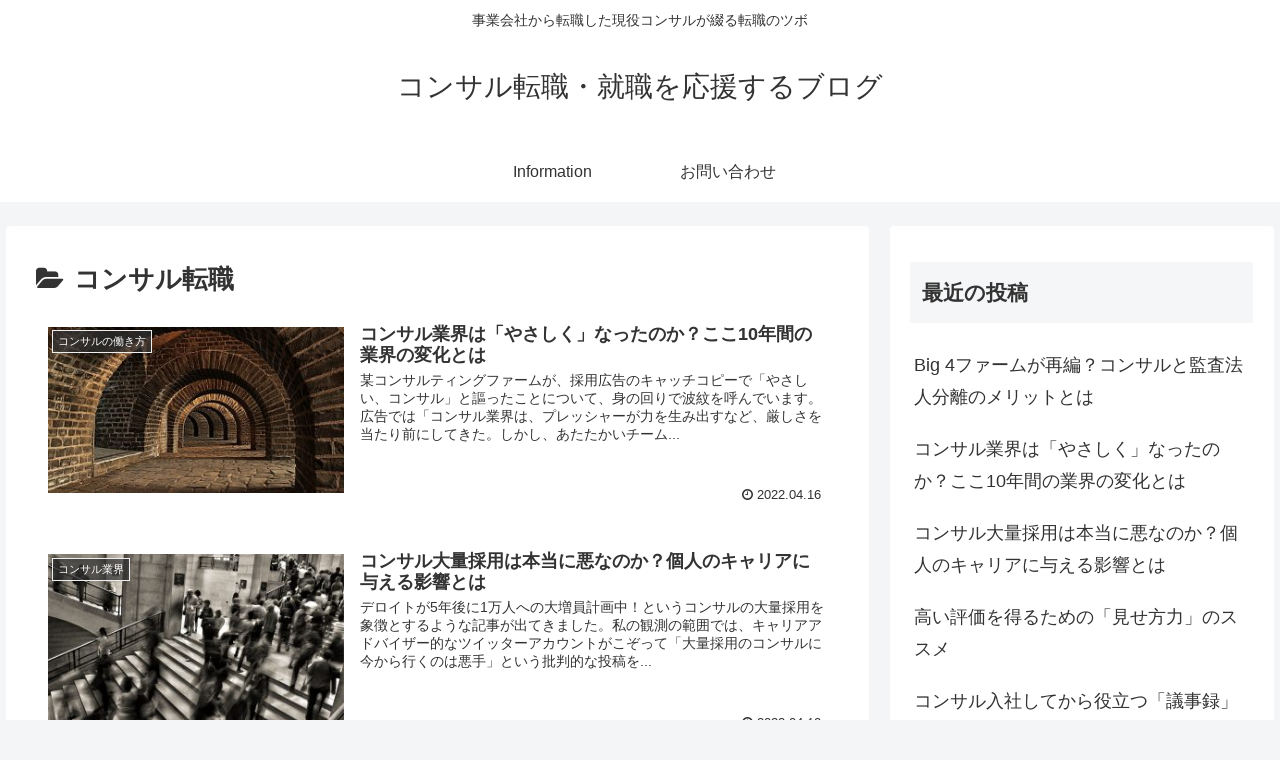

--- FILE ---
content_type: text/html; charset=utf-8
request_url: https://www.google.com/recaptcha/api2/aframe
body_size: 268
content:
<!DOCTYPE HTML><html><head><meta http-equiv="content-type" content="text/html; charset=UTF-8"></head><body><script nonce="ogtBVKg9LFRniCHS0APRqw">/** Anti-fraud and anti-abuse applications only. See google.com/recaptcha */ try{var clients={'sodar':'https://pagead2.googlesyndication.com/pagead/sodar?'};window.addEventListener("message",function(a){try{if(a.source===window.parent){var b=JSON.parse(a.data);var c=clients[b['id']];if(c){var d=document.createElement('img');d.src=c+b['params']+'&rc='+(localStorage.getItem("rc::a")?sessionStorage.getItem("rc::b"):"");window.document.body.appendChild(d);sessionStorage.setItem("rc::e",parseInt(sessionStorage.getItem("rc::e")||0)+1);localStorage.setItem("rc::h",'1769383085497');}}}catch(b){}});window.parent.postMessage("_grecaptcha_ready", "*");}catch(b){}</script></body></html>